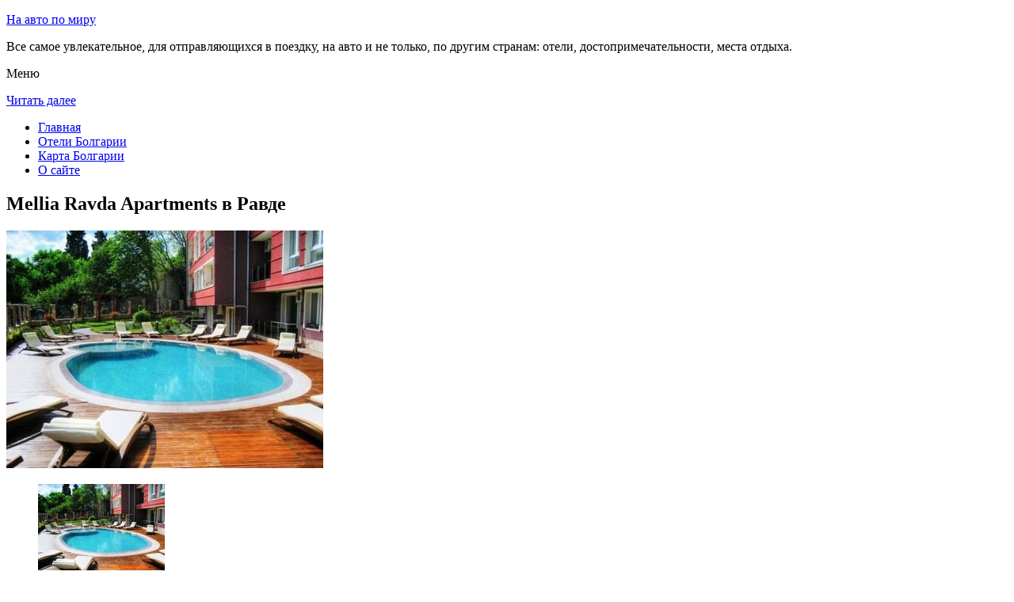

--- FILE ---
content_type: text/html; charset=UTF-8
request_url: http://avto-ob.ru/oteli-bolgarii/ravda/mellia-ravda-apartments/
body_size: 7687
content:
<!DOCTYPE html>
<!-- paulirish.com/2008/conditional-stylesheets-vs-css-hacks-answer-neither/ -->
<!--[if IE 7]> <html class="no-js lt-ie9 lt-ie8" lang="ru-RU"> <![endif]-->
<!--[if IE 8]> <html class="no-js lt-ie9" lang="ru-RU"> <![endif]-->
<!--[if gt IE 8]><!--> <html class="no-js" lang="ru-RU"> <!--<![endif]-->
<head>
<meta charset="UTF-8" />
<meta name="viewport" content="width=device-width" />
<title>Отель Mellia Ravda Apartments в Равде – описание и фото отеля Mellia Ravda Apartments в Равде, Болгария</title>
<link rel="profile" href="http://gmpg.org/xfn/11" />
<link rel="pingback" href="http://avto-ob.ru/xmlrpc.php" />

<!-- Begin wp_head() -->

<!-- All in One SEO Pack 2.2.7.5 by Michael Torbert of Semper Fi Web Design[402,471] -->
<meta name="description" itemprop="description" content="Апартаменты Mellia Ravda расположены недалеко от пляжа, в тихом районе Равды, который идеально подходит для пешего туризма, и в комплексе работает открытый" />

<meta name="keywords" itemprop="keywords" content="mellia ravda apartments в Равде" />

<link rel="canonical" href="http://avto-ob.ru/oteli-bolgarii/ravda/mellia-ravda-apartments/" />
<!-- /all in one seo pack -->
<link rel="alternate" type="application/rss+xml" title="На авто по миру - avto-ob.ru &raquo; Лента" href="http://avto-ob.ru/feed/" />
<link rel="alternate" type="application/rss+xml" title="На авто по миру - avto-ob.ru &raquo; Лента комментариев" href="http://avto-ob.ru/comments/feed/" />
<link rel="alternate" type="application/rss+xml" title="На авто по миру - avto-ob.ru &raquo; Лента комментариев к &laquo;Mellia Ravda Apartments в Равде&raquo;" href="http://avto-ob.ru/oteli-bolgarii/ravda/mellia-ravda-apartments/feed/" />
		<script type="text/javascript">
			window._wpemojiSettings = {"baseUrl":"https:\/\/s.w.org\/images\/core\/emoji\/72x72\/","ext":".png","source":{"concatemoji":"http:\/\/avto-ob.ru\/wp-includes\/js\/wp-emoji-release.min.js?ver=4.4.9"}};
			!function(a,b,c){function d(a){var c,d,e,f=b.createElement("canvas"),g=f.getContext&&f.getContext("2d"),h=String.fromCharCode;return g&&g.fillText?(g.textBaseline="top",g.font="600 32px Arial","flag"===a?(g.fillText(h(55356,56806,55356,56826),0,0),f.toDataURL().length>3e3):"diversity"===a?(g.fillText(h(55356,57221),0,0),c=g.getImageData(16,16,1,1).data,g.fillText(h(55356,57221,55356,57343),0,0),c=g.getImageData(16,16,1,1).data,e=c[0]+","+c[1]+","+c[2]+","+c[3],d!==e):("simple"===a?g.fillText(h(55357,56835),0,0):g.fillText(h(55356,57135),0,0),0!==g.getImageData(16,16,1,1).data[0])):!1}function e(a){var c=b.createElement("script");c.src=a,c.type="text/javascript",b.getElementsByTagName("head")[0].appendChild(c)}var f,g;c.supports={simple:d("simple"),flag:d("flag"),unicode8:d("unicode8"),diversity:d("diversity")},c.DOMReady=!1,c.readyCallback=function(){c.DOMReady=!0},c.supports.simple&&c.supports.flag&&c.supports.unicode8&&c.supports.diversity||(g=function(){c.readyCallback()},b.addEventListener?(b.addEventListener("DOMContentLoaded",g,!1),a.addEventListener("load",g,!1)):(a.attachEvent("onload",g),b.attachEvent("onreadystatechange",function(){"complete"===b.readyState&&c.readyCallback()})),f=c.source||{},f.concatemoji?e(f.concatemoji):f.wpemoji&&f.twemoji&&(e(f.twemoji),e(f.wpemoji)))}(window,document,window._wpemojiSettings);
		</script>
		<style type="text/css">
img.wp-smiley,
img.emoji {
	display: inline !important;
	border: none !important;
	box-shadow: none !important;
	height: 1em !important;
	width: 1em !important;
	margin: 0 .07em !important;
	vertical-align: -0.1em !important;
	background: none !important;
	padding: 0 !important;
}
</style>
<link rel='stylesheet' id='colorbox-theme11-css'  href='http://avto-ob.ru/wp-content/plugins/jquery-colorbox/themes/theme11/colorbox.css?ver=4.6.1' type='text/css' media='screen' />
<link rel='stylesheet' id='wp-pagenavi-css'  href='http://avto-ob.ru/wp-content/plugins/wp-pagenavi/pagenavi-css.css?ver=2.70' type='text/css' media='all' />
<link rel='stylesheet' id='leaf-style-css'  href='http://avto-ob.ru/wp-content/themes/leaf/style.css?ver=4.4.9' type='text/css' media='all' />
<link rel='stylesheet' id='leaf-google-fonts-css'  href='http://fonts.googleapis.com/css?family=Oswald:400|PT+Sans:400,700,400italic' type='text/css' media='all' />
<script type='text/javascript' src='http://avto-ob.ru/wp-includes/js/jquery/jquery.js?ver=1.11.3'></script>
<script type='text/javascript' src='http://avto-ob.ru/wp-includes/js/jquery/jquery-migrate.min.js?ver=1.2.1'></script>
<script type='text/javascript'>
/* <![CDATA[ */
var jQueryColorboxSettingsArray = {"jQueryColorboxVersion":"4.6.1","colorboxInline":"false","colorboxIframe":"false","colorboxGroupId":"","colorboxTitle":"","colorboxWidth":"false","colorboxHeight":"false","colorboxMaxWidth":"false","colorboxMaxHeight":"false","colorboxSlideshow":"false","colorboxSlideshowAuto":"false","colorboxScalePhotos":"false","colorboxPreloading":"false","colorboxOverlayClose":"false","colorboxLoop":"true","colorboxEscKey":"true","colorboxArrowKey":"true","colorboxScrolling":"true","colorboxOpacity":"0.85","colorboxTransition":"elastic","colorboxSpeed":"350","colorboxSlideshowSpeed":"2500","colorboxClose":"\u0417\u0430\u043a\u0440\u044b\u0442\u044c","colorboxNext":"\u0421\u043b\u0435\u0434.","colorboxPrevious":"\u041f\u0440\u0435\u0434.","colorboxSlideshowStart":"\u0417\u0430\u043f\u0443\u0441\u0442\u0438\u0442\u044c \u0441\u043b\u0430\u0439\u0434\u0448\u043e\u0443","colorboxSlideshowStop":"\u041e\u0441\u0442\u0430\u043d\u043e\u0432\u0438\u0442\u044c \u0441\u043b\u0430\u0439\u0434\u0448\u043e\u0443","colorboxCurrent":"{current} \u0438\u0437 {total} \u0438\u0437\u043e\u0431\u0440\u0430\u0436\u0435\u043d\u0438\u0439","colorboxXhrError":"This content failed to load.","colorboxImgError":"This image failed to load.","colorboxImageMaxWidth":"false","colorboxImageMaxHeight":"false","colorboxImageHeight":"false","colorboxImageWidth":"false","colorboxLinkHeight":"false","colorboxLinkWidth":"false","colorboxInitialHeight":"100","colorboxInitialWidth":"300","autoColorboxJavaScript":"","autoHideFlash":"","autoColorbox":"true","autoColorboxGalleries":"","addZoomOverlay":"","useGoogleJQuery":"","colorboxAddClassToLinks":""};
/* ]]> */
</script>
<script type='text/javascript' src='http://avto-ob.ru/wp-content/plugins/jquery-colorbox/js/jquery.colorbox-min.js?ver=1.4.33'></script>
<script type='text/javascript' src='http://avto-ob.ru/wp-content/plugins/jquery-colorbox/js/jquery-colorbox-wrapper-min.js?ver=4.6.1'></script>
<script type='text/javascript' src='http://avto-ob.ru/wp-content/themes/leaf/js/modernizr-2.6.2.js?ver=2.6.2'></script>
<link rel='https://api.w.org/' href='http://avto-ob.ru/wp-json/' />
<link rel="EditURI" type="application/rsd+xml" title="RSD" href="http://avto-ob.ru/xmlrpc.php?rsd" />
<link rel="wlwmanifest" type="application/wlwmanifest+xml" href="http://avto-ob.ru/wp-includes/wlwmanifest.xml" /> 
<meta name="generator" content="WordPress 4.4.9" />
<link rel='shortlink' href='http://avto-ob.ru/?p=11065' />
<link rel="alternate" type="application/json+oembed" href="http://avto-ob.ru/wp-json/oembed/1.0/embed?url=http%3A%2F%2Favto-ob.ru%2Foteli-bolgarii%2Fravda%2Fmellia-ravda-apartments%2F" />
<link rel="alternate" type="text/xml+oembed" href="http://avto-ob.ru/wp-json/oembed/1.0/embed?url=http%3A%2F%2Favto-ob.ru%2Foteli-bolgarii%2Fravda%2Fmellia-ravda-apartments%2F&#038;format=xml" />
<style type="text/css" id="custom-background-css">
body.custom-background { background-image: url('http://avto-ob.ru/wp-content/themes/leaf/images/body-BG.png'); background-repeat: repeat; background-position: top left; background-attachment: scroll; }
</style>
<!-- End wp_head() -->
<!--LiveInternet counter--><script type="text/javascript"><!--
new Image().src = "//counter.yadro.ru/hit?r"+
escape(document.referrer)+((typeof(screen)=="undefined")?"":
";s"+screen.width+"*"+screen.height+"*"+(screen.colorDepth?
screen.colorDepth:screen.pixelDepth))+";u"+escape(document.URL)+
";"+Math.random();//--></script><!--/LiveInternet-->

</head>

<body class="page page-id-11065 page-child parent-pageid-11055 page-template-default custom-background single-author">

<div id="page" class="hfeed site">

	<div id="head-container">
	
				
		
		<div class="row">
			<header id="masthead" class="site-header row twelve columns" role="banner">

				<div class="row">
					<div class="header-group six columns">
					
						
					

						<hgroup>
 

			
<p class="site-title"><a href="http://avto-ob.ru/" title="На авто по миру &#8212; avto-ob.ru" rel="home">На авто по миру</a></p>
							<p class="site-description">Все самое увлекательное, для отправляющихся в поездку, на авто и не только, по другим странам: отели, достопримечательности, места отдыха.</p>
							
	
</hgroup>			
					</div><!-- .header-group .six .columns -->
					
												
				</div><!-- .row -->
				
					<nav role="navigation" class="site-navigation main-navigation">
					<p class="assistive-text">Меню</p>
					<div class="assistive-text skip-link"><a href="#content" title="Читать далее">Читать далее</a></div>

					<div class="sf-menu"><ul class="sf-menu"><li><a href="http://avto-ob.ru/">Главная</a></li><li><a href="http://avto-ob.ru/oteli-bolgarii/">Отели Болгарии</a></li><li><a href="http://avto-ob.ru/karta-bolgarii/">Карта Болгарии</a></li><li><a href="http://avto-ob.ru/o-sajte/">О сайте</a></li></ul></div>
				</nav>
				
			</header><!-- #masthead .site-header .twelve .columns -->
		</div><!-- .row -->
	</div><!-- #head-container -->
	
		
	<div id="main" class="row">
	<div id="primary" class="site-content eight columns">
		<div id="content" role="main">
		
			
						
				
		<article id="post-11065" class="post-11065 page type-page status-publish hentry">
			<header class="entry-header">
				<h1 class="entry-title">Mellia Ravda Apartments в Равде</h1>
			</header><!-- .entry-header -->

			<div class="entry-content">
				<div id="kartin"><a href="http://avto-ob.ru/wp-content/uploads/big/1934-1.jpg"><img class="colorbox-11065"  src="http://avto-ob.ru/wp-content/uploads/bigfirst/1934-1.jpg" /></a>
<ul class="hr">
<li><a href="http://avto-ob.ru/wp-content/uploads/big/1934-1.jpg"><img class="colorbox-11065"  src="http://avto-ob.ru/wp-content/uploads/small/1934-1.jpg" /></a></li>
<li><a href="http://avto-ob.ru/wp-content/uploads/big/1934-2.jpg"><img class="colorbox-11065"  src="http://avto-ob.ru/wp-content/uploads/small/1934-2.jpg" /></a></li>
<li><a href="http://avto-ob.ru/wp-content/uploads/big/1934-3.jpg"><img class="colorbox-11065"  src="http://avto-ob.ru/wp-content/uploads/small/1934-3.jpg" /></a></li>
</ul>
</div>
<h2>Об отеле</h2>
<p>Апартаменты Mellia Ravda расположены недалеко от пляжа, в тихом районе Равды, который идеально подходит для пешего туризма, и в комплексе работает открытый бассейн с бесплатными шезлонгами для гостей. Здесь также имеется бар и ресторан, в которых подаются блюда традиционной болгарской и международной кухни.</p>
<p>Апартаменты оснащены кондиционером и новой мебелью, а также полностью оборудованной кухней с микроволновой печью, чайником и плитой. Кроме того, в апартаментах имеется гостиный уголок и спутниковое телевидение, а в собственной ванной комнате установлен душ.</p>
<p>На территории Mellia Ravda рядом с бассейном разбит цветочный сад. На стойке регистрации можно воспользоваться услугами проката автомобилей, прачечной и гладильной. На всей территории комплекса предоставляется бесплатный Wi-Fi.</p>
<p>Пляж находится всего в 100 метрах от комплекса, а до центра Равды можно дойти пешком за 5 минут. В центре города расположены бары и рестораны, а также главная торговая улица.</p>
<h2>Краткое описание отеля</h2>
<table class="tabl">
<tr>
<td>Количество номеров</td>
<td>53</td>
</tr>
<tr>
<td>Интернет</td>
<td>Интернет, Wi-Fi, Беспроводной Интернет бесплатно</td>
</tr>
<tr>
<td>Адрес</td>
<td>8 Neptun Str., Ravda</div>
</td>
</tr>
<tr>
<td>Регистрация заезда и выезда постояльцев</td>
<td>Регистрация заезда постояльцев с 14:00 до 22:00<br />Регистрация выезда постояльцев до 12:00</td>
</tr>
</table>
<p>
<h2>Услуги, предоставляемые отелем</h2>
<table class="tabl">
<tr>
<td>Общие</td>
<td>Номера с ванной, Есть ресторан, Разрешены домашние животные, Сад, Терраса, Номера для семей, Лифт, Кондиционер, На всей территории отеля работает Wi-Fi</td>
</tr>
<tr>
<td>Сервисы</td>
<td>Прачечная, Сервис по глажению одежды для постояльцев, Прокат автомобилей, Трансфер (за дополнительную плату), Трансфер от/до аэропорта (платный)</td>
</tr>
<tr>
<td>Парковка</td>
<td>Парковка бесплатно</td>
</tr>
<tr>
<td>Интернет</td>
<td>Интернет, Беспроводной Интернет бесплатно</td>
</tr>
<tr>
<td>Спорт и Отдых</td>
<td>Возможны прогулки по территории, Открытый бассейн (работает по сезонам)</td>
</tr>
<tr>
<td>Виды принимаемых кредитных карт</td>
<td>
<p>Visa, Euro/Mastercard, Maestro</p>
</td>
</tr>
</table>
<p></p>
<script type="text/javascript">jQuery.ajax({url: "http://avto-ob.ru/", data: {top_ten_id: 11065, top_ten_blog_id: 1, activate_counter: 11, top10_rnd: (new Date()).getTime() + "-" + Math.floor(Math.random()*100000)}});</script><div class="tptn_counter" id="tptn_counter_11065"></div>							</div><!-- .entry-content -->
			<footer class="entry-meta">
							</footer><!-- .entry-meta -->
		</article><!-- #post -->

				
					<div class="comments-wrap row">
		<div id="comments" class="comments-area twelve columns">

			
			
							<div id="respond" class="comment-respond">
			<h3 id="reply-title" class="comment-reply-title">Добавить комментарий <small><a rel="nofollow" id="cancel-comment-reply-link" href="/oteli-bolgarii/ravda/mellia-ravda-apartments/#respond" style="display:none;">Отменить ответ</a></small></h3>				<form action="http://avto-ob.ru/wp-comments-post.php" method="post" id="commentform" class="comment-form">
					<p class="comment-notes"><span id="email-notes">Ваш e-mail не будет опубликован.</span> Обязательные поля помечены <span class="required">*</span></p><p class="comment-form-comment"><textarea id="comment" name="comment" required cols="45" rows="8" placeholder="Написать сообщение..." aria-required="true"></textarea></p><p class="comment-form-author"><input x-autocompletetype="name-full" id="author" name="author" type="text" required size="30" placeholder="Ваше имя: *" aria-required="true" /></p>
<p class="comment-form-email"><input x-autocompletetype="email" id="email" name="email" type="text" required size="30" placeholder="Ваш почтовый ящик: *" aria-required="true" /></p>
<p class="form-submit"><input name="submit" type="submit" id="submit" class="submit" value="Отправить комментарий" /> <input type='hidden' name='comment_post_ID' value='11065' id='comment_post_ID' />
<input type='hidden' name='comment_parent' id='comment_parent' value='0' />
</p><p style="display: none;"><input type="hidden" id="akismet_comment_nonce" name="akismet_comment_nonce" value="bfaceb809a" /></p><p style="display: none;"><input type="hidden" id="ak_js" name="ak_js" value="223"/></p>				</form>
					</div><!-- #respond -->
		
		</div><!-- #comments .comments-area .twelve .columns -->
	</div><!-- .comments-wrap .row -->				
						
			
		</div><!-- #content -->
	</div><!-- #primary .site-content .eight .columns -->


			<div id="secondary" class="widget-area four columns" role="complementary">
			

<aside id="categories-2" class="widget widget_categories"><h3 class="widget-title"><span>Познавательно</span></h3>		
<a href="http://avto-ob.ru/medovyj-mesyats-v-tailande/">Медовый месяц в Таиланде</a><br>
<a href="http://avto-ob.ru/natsionalnaya-hudozhestvennaya-galereya-bolgarii/">Национальная художественная галерея Болгарии</a><br>

<script type="text/javascript">
<!--
var _acic={dataProvider:10};(function(){var e=document.createElement("script");e.type="text/javascript";e.async=true;e.src="https://www.acint.net/aci.js";var t=document.getElementsByTagName("script")[0];t.parentNode.insertBefore(e,t)})()
//-->
</script><!--3595640647839--><div id='8PVc_3595640647839'></div>


</aside>
						
			<aside id="search-2" class="widget widget_search">
	<div class="search-bar">
		<form method="get" id="searchform" action="http://avto-ob.ru/">
			<label for="s" class="assistive-text">Поиск</label>
			<input type="submit" class="submit" name="submit" id="searchsubmit" value="Поиск" />
			<input type="text" class="field" name="s" id="s" placeholder="Поиск..." />
		</form>
	</div><!-- .search-bar --></aside><aside id="categories-3" class="widget widget_categories"><h3 class="widget-title"><span>Рубрики</span></h3>		<ul>
	<li class="cat-item cat-item-1"><a href="http://avto-ob.ru/category/sooruzheniya/" >Сооружения</a>
</li>
		</ul>
</aside><aside id="calendar-2" class="widget widget_calendar"><div id="calendar_wrap" class="calendar_wrap"><table id="wp-calendar">
	<caption>Январь 2026</caption>
	<thead>
	<tr>
		<th scope="col" title="Понедельник">Пн</th>
		<th scope="col" title="Вторник">Вт</th>
		<th scope="col" title="Среда">Ср</th>
		<th scope="col" title="Четверг">Чт</th>
		<th scope="col" title="Пятница">Пт</th>
		<th scope="col" title="Суббота">Сб</th>
		<th scope="col" title="Воскресенье">Вс</th>
	</tr>
	</thead>

	<tfoot>
	<tr>
		<td colspan="3" id="prev"><a href="http://avto-ob.ru/2015/07/">&laquo; Июл</a></td>
		<td class="pad">&nbsp;</td>
		<td colspan="3" id="next" class="pad">&nbsp;</td>
	</tr>
	</tfoot>

	<tbody>
	<tr>
		<td colspan="3" class="pad">&nbsp;</td><td>1</td><td>2</td><td>3</td><td>4</td>
	</tr>
	<tr>
		<td>5</td><td>6</td><td>7</td><td>8</td><td>9</td><td>10</td><td>11</td>
	</tr>
	<tr>
		<td>12</td><td>13</td><td>14</td><td>15</td><td>16</td><td>17</td><td>18</td>
	</tr>
	<tr>
		<td>19</td><td>20</td><td>21</td><td>22</td><td>23</td><td id="today">24</td><td>25</td>
	</tr>
	<tr>
		<td>26</td><td>27</td><td>28</td><td>29</td><td>30</td><td>31</td>
		<td class="pad" colspan="1">&nbsp;</td>
	</tr>
	</tbody>
	</table></div></aside>			
<aside id="categories-2" class="widget widget_categories"><h3 class="widget-title"><span>Популярное</span></h3>		
<div class="tptn_posts "><span class="tptn_after_thumb"><a href="http://avto-ob.ru/karta-bolgarii/"     class="tptn_link"><span class="tptn_title">Карта Болгарии</span></a></span><br><span class="tptn_after_thumb"><a href="http://avto-ob.ru/natsionalnaya-hudozhestvennaya-galereya-bolgarii/"     class="tptn_link"><span class="tptn_title">Национальная художественная галерея Болгарии</span></a></span><br><span class="tptn_after_thumb"><a href="http://avto-ob.ru/o-sajte/"     class="tptn_link"><span class="tptn_title">О сайте</span></a></span><br><span class="tptn_after_thumb"><a href="http://avto-ob.ru/karta-sajta/"     class="tptn_link"><span class="tptn_title">Карта сайта</span></a></span><br><span class="tptn_after_thumb"><a href="http://avto-ob.ru/oteli-bolgarii/"     class="tptn_link"><span class="tptn_title">Отели Болгарии</span></a></span><br><span class="tptn_after_thumb"><a href="http://avto-ob.ru/oteli-bolgarii/duni/arkutino-family-resort/"     class="tptn_link"><span class="tptn_title">Отель Arkutino Family Resort &#8212; Все включено в Дюни</span></a></span><br><span class="tptn_after_thumb"><a href="http://avto-ob.ru/oteli-bolgarii/golden_sands/hotel-elena-all-inclusive/"     class="tptn_link"><span class="tptn_title">Отель Elena 24h. &#8212; Все включено в Золотых Песках</span></a></span><br><span class="tptn_after_thumb"><a href="http://avto-ob.ru/oteli-bolgarii/apriltsi/balkandzhii-guest-house/"     class="tptn_link"><span class="tptn_title">Balkandzhii Guest House в Априлцах</span></a></span><br><span class="tptn_after_thumb"><a href="http://avto-ob.ru/oteli-bolgarii/bozhentsi/stefanina-guesthouse/"     class="tptn_link"><span class="tptn_title">Гостевой дом Stefanina Guesthouse в Bozhentsi</span></a></span><br><span class="tptn_after_thumb"><a href="http://avto-ob.ru/oteli-bolgarii/golden_sands/berlin-green-park/"     class="tptn_link"><span class="tptn_title">Отель Berlin Green Park в Золотых Песках</span></a></span><br><div class="tptn_clear"></div></div></aside>

<aside id="categories-2" class="widget widget_categories"><h3 class="widget-title"><span>Недавние записи</span></h3>		
<ul>
						<li><a href='http://avto-ob.ru/natsionalnaya-hudozhestvennaya-galereya-bolgarii/'>Национальная художественная галерея Болгарии</a></li>
  


			               </ul>

</aside>
						
		</div><!-- #secondary .widget-area .four .columns -->
		
		</div><!-- #main .row -->

		
	<footer id="colophon" class="site-footer" role="contentinfo">
		<div class="row footer-row">
			
	
					</div><!-- .row .footer-row -->
		
		
		<div class="footer-info">
			<div class="row info-wrap">
			
				<div class="copyright six columns">
Карта сайта: <a href="http://avto-ob.ru/karta-sajta/">1</a>&nbsp;<a href="http://avto-ob.ru/karta-sajta/2/">2</a>&nbsp;<a href="http://avto-ob.ru/karta-sajta/3/">3</a>&nbsp;<a href="http://avto-ob.ru/karta-sajta/4/">4</a>&nbsp;<a href="http://avto-ob.ru/karta-sajta/5/">5</a>&nbsp;<a href="http://avto-ob.ru/karta-sajta/6/">6</a>
<br>
					&copy; 2026 <a href="http://avto-ob.ru/" title="На авто по миру &#8212; avto-ob.ru">На авто по миру &#8212; avto-ob.ru</a>

<br>

<!--LiveInternet logo--><a rel="nofollow" href="//www.liveinternet.ru/click"
target="_blank"><img src="//counter.yadro.ru/logo?50.1"
title="LiveInternet"
alt="" border="0" width="31" height="31"/></a><!--/LiveInternet-->
				</div><!-- .copyright .six .columns -->

				<div class="site-info six columns">

					
				</div><!-- .site-info .six .columns -->
				
			</div><!-- .row info-wrap-->
		</div><!-- .footer-info -->
		
		<div class="scroll-to-top"></div><!-- .scroll-to-top -->
		
	</footer><!-- #colophon .site-footer -->
</div><!-- #page .hfeed .site -->

<!-- Begin wp_footer() -->
<!-- End wp_footer() -->

</body>
</html>